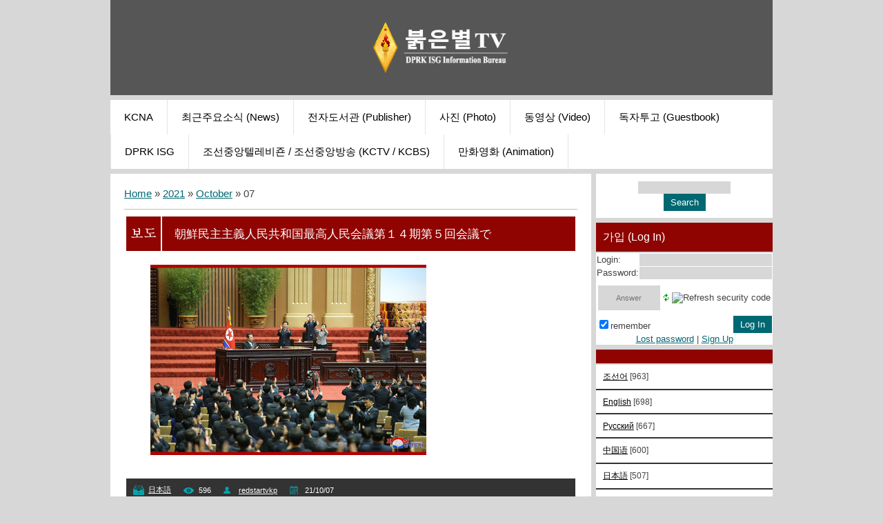

--- FILE ---
content_type: text/html; charset=UTF-8
request_url: http://www.redstartv.org/news/2021-10-07
body_size: 6135
content:
<!DOCTYPE html>
<html>
<head>
 <title>07 October 2021 - 붉은별TV</title>
 <meta http-equiv="content-type" content="text/html; charset=UTF-8">
 <meta name="viewport" content="width=device-width; initial-scale=1">
 <meta http-equiv="X-UA-Compatible" content="IE=edge" />
 

 <link type="text/css" rel="stylesheet" href="/_st/my.css" />
 <!--[if lt IE 9]>
 <script type="text/javascript">
 var e = ("header,footer,article,aside,section,nav").split(',');
 for (var i = 0; i < e.length; i++) {
 document.createElement(e[i]);
 }
 </script>
 <![endif]-->

	<link rel="stylesheet" href="/.s/src/base.min.css" />
	<link rel="stylesheet" href="/.s/src/layer7.min.css" />

	<script src="/.s/src/jquery-3.6.0.min.js"></script>
	
	<script src="/.s/src/uwnd.min.js"></script>
	<script src="//s744.ucoz.net/cgi/uutils.fcg?a=uSD&ca=2&ug=999&isp=1&r=0.819262134774959"></script>
	<link rel="stylesheet" href="/.s/src/ulightbox/ulightbox.min.css" />
	<link rel="stylesheet" href="/.s/src/social3.css" />
	<script src="/.s/src/ulightbox/ulightbox.min.js"></script>
	<script>
/* --- UCOZ-JS-DATA --- */
window.uCoz = {"module":"news","uLightboxType":1,"site":{"id":"fredstartv","host":"redstartv.ucoz.org","domain":"redstartv.org"},"ssid":"601070027266252104177","layerType":7,"sign":{"5458":"Next","7287":"Go to the page with the photo","7253":"Start slideshow","3125":"Close","5255":"Help","7252":"Previous","7251":"The requested content can't be uploaded<br/>Please try again later.","7254":"Change size"},"country":"US","language":"en"};
/* --- UCOZ-JS-CODE --- */

	let ajaxPageController = {
		showLoader : function() { document.getElementById('myGrid')?.classList.remove('u-hidden'); },
		hideLoader : function() { document.getElementById('myGrid')?.classList.add('u-hidden'); },
	};
$(function() {
		$('#fCode').on('keyup', function(event) {
			try {checkSecure(); } catch(e) {}
		});
	});
	
function loginPopupForm(params = {}) { new _uWnd('LF', ' ', -250, -100, { closeonesc:1, resize:1 }, { url:'/index/40' + (params.urlParams ? '?'+params.urlParams : '') }) }
/* --- UCOZ-JS-END --- */
</script>

	<style>.UhideBlock{display:none; }</style>
	<script type="text/javascript">new Image().src = "//counter.yadro.ru/hit;noads?r"+escape(document.referrer)+(screen&&";s"+screen.width+"*"+screen.height+"*"+(screen.colorDepth||screen.pixelDepth))+";u"+escape(document.URL)+";"+Date.now();</script><script type="text/javascript">if(['www.redstartv.org','www.redstartv.org'].indexOf(document.domain)<0)document.write('<meta http-equiv="refresh" content="0; url=http://www.redstartv.org'+window.location.pathname+window.location.search+window.location.hash+'">');</script>
</head>

<body class="base">
<script>
 $(document).ready(function(){
 $('nav').find('li').has('ul').addClass('has-submenu'); 
 $('#show-menu').click(function() {
 $('nav').toggleClass('nav-opened');
 });

 $('a#logo-lnk').click(function (e) {
 if ($('span', this).hasClass('uz-signs')) {
 e.preventDefault()
 }
});
 })
</script>

<div class="container clearfix">
 <!--U1AHEADER1Z--><div id="top">
 <header>
 <div class=""><h1 style="text-align: center;"><a href="http://redstartv.org/news/korean/1-0-1"><img src="/Information_Bureau-RSTV-final-up.png" alt="" width="250px" height="74px"></a><br></h1></div></header> 
 <div class="show-menu" id="show-menu">MENU</div>
 <nav class="clearfix">
 <!-- <sblock_nmenu> -->
<!-- <bc> --><div id="uNMenuDiv1" class="uMenuV"><ul class="uMenuRoot">
<li><a  href="http://kcna.kp" ><span>KCNA</span></a></li>
<li><a  href="/news/korean/1-0-1" ><span>최근주요소식 (News)</span></a></li>
<li><a  href="/publ" ><span>전자도서관 (Publisher)</span></a></li>
<li><a  href="/photo" ><span>사진 (Photo)</span></a></li>
<li><a  href="/load/" ><span>동영상 (Video)</span></a></li>
<li><a  href="http://redstartv.org/gb/" ><span>독자투고 (Guestbook)</span></a></li>
<li><a  href="/blog/english/1-0-1" ><span>DPRK ISG</span></a></li>
<li><a  href="/index/0-2" ><span>조선중앙텔레비죤 / 조선중앙방송 (KCTV / KCBS)</span></a></li>
<li><a  href="/index/0-8" ><span>만화영화 (Animation)</span></a></li></ul></div><!-- </bc> -->
<!-- </sblock_nmenu> -->
 </nav>
 </div><!--/U1AHEADER1Z-->
 
 <!-- <middle> -->

 <div class="content-wrap clearfix ">
 
 <section>
 <div class="content">
 <!-- <body> --><div class="breadcrumbs-wrapper">
 <div class="breadcrumbs"><a href="http://www.redstartv.org/"><!--<s5176>-->Home<!--</s>--></a> &raquo; <a class="dateBar breadcrumb-item" href="/news/2021-00">2021</a> <span class="breadcrumb-sep">&raquo;</span> <a class="dateBar breadcrumb-item" href="/news/2021-10">October</a> <span class="breadcrumb-sep">&raquo;</span> <span class="breadcrumb-curr">07</span></div>
</div><hr />
<table border="0" width="100%" cellspacing="0" cellpadding="0" class="dayAllEntries"><tr><td class="archiveEntries"><div id="entryID2536"><table border="0" cellpadding="0" cellspacing="0" width="100%" class="eBlock">
<tr><td style="padding:3px;">
	
	<div class="eTitle" style="text-align:start;"><a href="/news/2021-10-07-2536">朝鮮民主主義人民共和国最高人民会議第１４期第５回会議で</a></div>
	<div class="eMessage" style="text-align:start;clear:both;padding-top:2px;padding-bottom:2px;">
		
		<p><a href="http://www.redstartv.org/photo/world_and_korea/supreme_leader/14_5_2/7-0-3338" target="_blank" title="Click to view in full size..."><img align="" src="http://www.redstartv.org/_nw/25/s91086283.jpg" /></a></p>
	</div>
	
	<div class="eDetails" style="clear:both;">
		
		<span class="e-category">
			<span class="ed-title">Category:</span>
			<span class="ed-value"><a href="/news/japanese/1-0-5">日本語</a></span>
		</span>
		<span class="ed-sep"> | </span>
		<span class="e-reads">
			<span class="ed-title">Views:</span>
			<span class="ed-value">596</span>
		</span>
		<span class="ed-sep"> | </span>
		<span class="e-author">
			<span class="ed-title">Added by:</span>
			<span class="ed-value" ><a href="javascript:;" rel="nofollow" onclick="window.open('/index/8-1', 'up1', 'scrollbars=1,top=0,left=0,resizable=1,width=700,height=375'); return false;">redstartvkp</a></span>
		</span>
		<span class="ed-sep"> | </span>
		<span class="e-date">
			<span class="ed-title">Date:</span>
			<span class="ed-value" title="15:45">21/10/07</span>
		</span>
		
	</div>
</td></tr></table><br /></div></td></tr></table><!-- </body> -->
 </div>
 </section>
 
 <aside>
 <!--U1CLEFTER1Z--><div class="block">

<!-- <block0> -->

<div class="block">
 <div class="blockcontent"><div align="center"><!-- <bc> -->
		<div class="searchForm">
			<form onsubmit="this.sfSbm.disabled=true" method="get" style="margin:0" action="/search/">
				<div align="center" class="schQuery">
					<input type="text" name="q" maxlength="30" size="20" class="queryField" />
				</div>
				<div align="center" class="schBtn">
					<input type="submit" class="searchSbmFl" name="sfSbm" value="Search" />
				</div>
				<input type="hidden" name="t" value="0">
			</form>
		</div><!-- </bc> --></div></div>
 </div>
 <div class="block-bottom"></div>

<!-- </block0> -->
 
<!-- <block1> -->

<div class="block">
 <h1 class="blocktitle"><!-- <bt> --><!--<s5158>-->가입 (Log In)<!--</s>--><!-- </bt> --></h1>
 <div class="blockcontent"><!-- <bc> -->
		<script>
		sendFrm549358 = function( form, data = {} ) {
			var o   = $('#frmLg549358')[0];
			var pos = _uGetOffset(o);
			var o2  = $('#blk549358')[0];
			document.body.insertBefore(o2, document.body.firstChild);
			$(o2).css({top:(pos['top'])+'px',left:(pos['left'])+'px',width:o.offsetWidth+'px',height:o.offsetHeight+'px',display:''}).html('<div align="left" style="padding:5px;"><div class="myWinLoad"></div></div>');
			_uPostForm(form, { type:'POST', url:'/index/sub/', data, error:function() {
				$('#blk549358').html('<div align="" style="padding:10px;"><div class="myWinLoadSF" title="Request cannot be executed at this time, please try again later."></div></div>');
				_uWnd.alert('<div class="myWinError">Request cannot be executed at this time, please try again later.</div>', '', {w:250, h:90, tm:3000, pad:'15px'} );
				setTimeout("$('#blk549358').css('display', 'none');", '1500');
			}});
			return false
		}
		
		</script>

		<div id="blk549358" style="border:1px solid #CCCCCC;position:absolute;z-index:82;background:url('/.s/img/fr/g.gif');display:none;"></div>

		<form id="frmLg549358" class="login-form local-auth" action="/index/sub/" method="post" onsubmit="return sendFrm549358(this)" data-submitter="sendFrm549358">
			
			
			<table border="0" cellspacing="1" cellpadding="0" width="100%">
			
			<tr><td class="login-form-label" width="20%" nowrap="nowrap">Login:</td>
				<td class="login-form-val" ><input class="loginField" type="text" name="user" value="" size="20" autocomplete="username" style="width:100%;" maxlength="50"/></td></tr>
			<tr><td class="login-form-label">Password:</td>
				<td class="login-form-val"><input class="loginField" type="password" name="password" size="20" autocomplete="password" style="width:100%" maxlength="32"/></td></tr>
				<tr><td colspan=2><!-- <old_captcha_block_html> -->
		<label class="captcha-block" for="fCode">
			<input id="fCode" class="captcha-answer uf-text uf-captcha" name="captcha" type="text" placeholder="Answer" maxlength="6" >
			<!-- <captcha_renew_html> -->
			<img class="captcha-renew local-auth" src="/.s/img/ma/refresh.gif" title="Refresh security code">
			<!-- </captcha_renew_html> -->
			<input type="hidden" name="seckey" value="47945367" >
			<img class="captcha-question local-auth" src="/secure/?k=47945367&m=locauth67197666&tm=1768660394" title="Refresh security code" >
			<!-- <captcha_script_html> -->
			<script type="text/javascript">
				function initClick() {
					$(' .captcha-question.local-auth,  .captcha-renew.local-auth').on('click', function(event) {
						var PARENT = $(this).parent().parent();
						$('img[src^="/secure/"]', PARENT).prop('src', '/secure/?k=47945367&m=locauth67197666&tm=' + Date.now());
						$('input[name=captcha]', PARENT).val('').focus();
					});
				}

				if (window.jQuery) {
					$(initClick);
				} else {
					// В новой ПУ jQuery находится в бандле, который подгружается в конце body
					// и недоступен в данный момент
					document.addEventListener('DOMContentLoaded', initClick);
				}
			</script>
			<!-- </captcha_script_html> -->
		</label>
		<!-- </old_captcha_block_html> -->
	</td></tr>
			</table>
			<table border="0" cellspacing="1" cellpadding="0" width="100%">
			<tr><td nowrap>
					<input id="remday" type="checkbox" name="rem" value="1" checked="checked"/><label for="remday">remember</label>
					</td>
				<td style="text-align:end" valign="top"><input class="loginButton" name="sbm" type="submit" value="Log In"/></td></tr>
			<tr><td class="login-form-links" colspan="2"><div style="text-align:center;"><a href="javascript:;" rel="nofollow" onclick="new _uWnd('Prm','Lost password',300,130,{ closeonesc:1 },{url:'/index/5'});return false;">Lost password</a> | <a href="/index/3">Sign Up</a></div></td></tr>
			</table>
			
			<input type="hidden" name="a"    value="2" />
			<input type="hidden" name="ajax" value="1" />
			<input type="hidden" name="rnd"  value="358" />
			
			
		</form><!-- </bc> --></div>
 </div>
 <div class="block-bottom"></div>

<!-- </block1> -->

<!-- <block2> -->

<!-- </block2> -->

<!-- <block3> -->

<!-- </block3> -->

<!-- <block4> -->

<!-- </block4> -->

<!-- <block5> -->

<!-- </block5> -->

<!-- <block6> -->

<div class="block">
 <h1 class="blocktitle"><!-- <bt> --><!--<s5351>--><!--</s>--><!-- </bt> --></h1>
 <div class="blockcontent"><!-- <bc> --><table border="0" cellspacing="1" cellpadding="0" width="100%" class="catsTable"><tr>
					<td style="width:100%" class="catsTd" valign="top" id="cid1">
						<a href="/news/korean/1-0-1" class="catName">조선어</a>  <span class="catNumData" style="unicode-bidi:embed;">[963]</span> 
					</td></tr><tr>
					<td style="width:100%" class="catsTd" valign="top" id="cid2">
						<a href="/news/english/1-0-2" class="catName">English</a>  <span class="catNumData" style="unicode-bidi:embed;">[698]</span> 
					</td></tr><tr>
					<td style="width:100%" class="catsTd" valign="top" id="cid3">
						<a href="/news/russian/1-0-3" class="catName">Русский</a>  <span class="catNumData" style="unicode-bidi:embed;">[667]</span> 
					</td></tr><tr>
					<td style="width:100%" class="catsTd" valign="top" id="cid4">
						<a href="/news/chinese/1-0-4" class="catName">中国语</a>  <span class="catNumData" style="unicode-bidi:embed;">[600]</span> 
					</td></tr><tr>
					<td style="width:100%" class="catsTd" valign="top" id="cid5">
						<a href="/news/japanese/1-0-5" class="catName">日本語</a>  <span class="catNumData" style="unicode-bidi:embed;">[507]</span> 
					</td></tr><tr>
					<td style="width:100%" class="catsTd" valign="top" id="cid7">
						<a href="/news/german/1-0-7" class="catName">Deutsch</a>  <span class="catNumData" style="unicode-bidi:embed;">[111]</span> 
					</td></tr><tr>
					<td style="width:100%" class="catsTd" valign="top" id="cid6">
						<a href="/news/spanish/1-0-6" class="catName">Español</a>  <span class="catNumData" style="unicode-bidi:embed;">[258]</span> 
					</td></tr><tr>
					<td style="width:100%" class="catsTd" valign="top" id="cid8">
						<a href="/news/spanish/1-0-8" class="catName">Français</a>  <span class="catNumData" style="unicode-bidi:embed;">[8]</span> 
					</td></tr><tr>
					<td style="width:100%" class="catsTd" valign="top" id="cid9">
						<a href="/news/arab/1-0-9" class="catName">السياحة</a>  <span class="catNumData" style="unicode-bidi:embed;">[8]</span> 
					</td></tr></table><!-- </bc> --></div>
 </div>
 <div class="block-bottom"></div>

<!-- </block6> -->

<!-- <block7> -->

<!-- </block7> -->

<!-- <block8> -->

<div class="block">
 <h1 class="blocktitle"><!-- <bt> --><!--<s5207>--><!--</s>--><!-- </bt> --></h1>
 <div class="blockcontent"><div align="center"><!-- <bc> -->
		<table border="0" cellspacing="1" cellpadding="2" class="calTable">
			<tr><td align="center" class="calMonth" colspan="7"><a title="September 2021" class="calMonthLink cal-month-link-prev" rel="nofollow" href="/news/2021-09">&laquo;</a>&nbsp; <a class="calMonthLink cal-month-current" rel="nofollow" href="/news/2021-10">October 2021</a> &nbsp;<a title="November 2021" class="calMonthLink cal-month-link-next" rel="nofollow" href="/news/2021-11">&raquo;</a></td></tr>
		<tr>
			<td align="center" class="calWdaySu">Su</td>
			<td align="center" class="calWday">Mo</td>
			<td align="center" class="calWday">Tu</td>
			<td align="center" class="calWday">We</td>
			<td align="center" class="calWday">Th</td>
			<td align="center" class="calWday">Fr</td>
			<td align="center" class="calWdaySe">Sa</td>
		</tr><tr><td>&nbsp;</td><td>&nbsp;</td><td>&nbsp;</td><td>&nbsp;</td><td>&nbsp;</td><td align="center" class="calMdayIs"><a class="calMdayLink" href="/news/2021-10-01" title="5 Messages">1</a></td><td align="center" class="calMday">2</td></tr><tr><td align="center" class="calMdayIs"><a class="calMdayLink" href="/news/2021-10-03" title="4 Messages">3</a></td><td align="center" class="calMday">4</td><td align="center" class="calMday">5</td><td align="center" class="calMday">6</td><td align="center" class="calMdayIsA"><a class="calMdayLink" href="/news/2021-10-07" title="1 Messages">7</a></td><td align="center" class="calMday">8</td><td align="center" class="calMday">9</td></tr><tr><td align="center" class="calMdayIs"><a class="calMdayLink" href="/news/2021-10-10" title="4 Messages">10</a></td><td align="center" class="calMday">11</td><td align="center" class="calMdayIs"><a class="calMdayLink" href="/news/2021-10-12" title="6 Messages">12</a></td><td align="center" class="calMday">13</td><td align="center" class="calMdayIs"><a class="calMdayLink" href="/news/2021-10-14" title="8 Messages">14</a></td><td align="center" class="calMdayIs"><a class="calMdayLink" href="/news/2021-10-15" title="4 Messages">15</a></td><td align="center" class="calMday">16</td></tr><tr><td align="center" class="calMdayIs"><a class="calMdayLink" href="/news/2021-10-17" title="5 Messages">17</a></td><td align="center" class="calMdayIs"><a class="calMdayLink" href="/news/2021-10-18" title="5 Messages">18</a></td><td align="center" class="calMdayIs"><a class="calMdayLink" href="/news/2021-10-19" title="4 Messages">19</a></td><td align="center" class="calMdayIs"><a class="calMdayLink" href="/news/2021-10-20" title="5 Messages">20</a></td><td align="center" class="calMday">21</td><td align="center" class="calMday">22</td><td align="center" class="calMday">23</td></tr><tr><td align="center" class="calMday">24</td><td align="center" class="calMday">25</td><td align="center" class="calMdayIs"><a class="calMdayLink" href="/news/2021-10-26" title="5 Messages">26</a></td><td align="center" class="calMday">27</td><td align="center" class="calMdayIs"><a class="calMdayLink" href="/news/2021-10-28" title="2 Messages">28</a></td><td align="center" class="calMdayIs"><a class="calMdayLink" href="/news/2021-10-29" title="2 Messages">29</a></td><td align="center" class="calMday">30</td></tr><tr><td align="center" class="calMdayIs"><a class="calMdayLink" href="/news/2021-10-31" title="1 Messages">31</a></td></tr></table><!-- </bc> --></div></div>
 </div>
 <div class="block-bottom"></div>

<!-- </block8> -->

<!-- <block19> -->

<!-- </block10> -->

<!-- <block11> -->

<!-- </block11> -->

<!-- Yandex.RTB R-A-982689-3 -->
<div id="yandex_rtb_R-A-982689-3"></div>
<script>window.yaContextCb.push(()=>{
 Ya.Context.AdvManager.render({
 renderTo: 'yandex_rtb_R-A-982689-3',
 blockId: 'R-A-982689-3'
 })
})</script>

<p>&nbsp;</p><!--/U1CLEFTER1Z-->
 </aside>
 
 <div class="clearfix"></div>
 </div>
 <!-- </middle> -->

 <!--U1BFOOTER1Z--><footer class="clearfix" style="text-align: center;"><font style="font-size: 8pt;" size="1"> 
<!-- Yandex.Metrika counter -->
<script type="text/javascript">
    (function(m,e,t,r,i,k,a){
        m[i]=m[i]||function(){(m[i].a=m[i].a||[]).push(arguments)};
        m[i].l=1*new Date();
        k=e.createElement(t),a=e.getElementsByTagName(t)[0],k.async=1,k.src=r,a.parentNode.insertBefore(k,a)
    })(window, document,'script','//mc.yandex.ru/metrika/tag.js', 'ym');

    ym(53409229, 'init', {accurateTrackBounce:true, trackLinks:true, clickmap:true, params: {__ym: {isFromApi: 'yesIsFromApi'}}});
</script>
<noscript><div><img src="https://mc.yandex.ru/watch/53409229" style="position:absolute; left:-9999px;" alt="" /></div></noscript>
<!-- /Yandex.Metrika counter -->


&nbsp;</font><a="" href="http://kcna.kp/"><font size="1"><a href="http://kcna.kp/"><img src="http://redstartv.org/kcna.png" alt=""></a></font></a=""><font size="1"><a href="http://rodong.rep.kp/"><img src="http://redstartv.org/rodong.png" alt=""></a><a href="http://vok.rep.kp/"><img src="/vok.png" alt=""></a></font><a href="http://naenara.com.kp/" style="font-size: x-small;"><img src="http://www.redstartv.org/naenara.png" alt=""></a></footer><footer class="clearfix" style="text-align: center;"><font style="font-size: 8pt;" size="1"></font></footer><footer class="clearfix" style="text-align: center;"><a="" href="http://kcna.kp/" style="text-align: center;"><div class="clearfix"></div> 
</a=""></footer><!--/U1BFOOTER1Z-->
</div>
</body>

</html>
<!-- 0.06279 (s744) -->